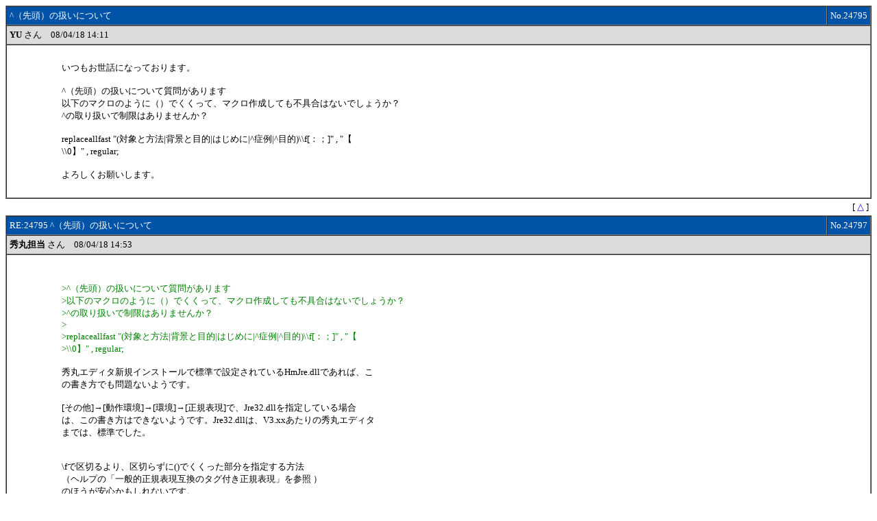

--- FILE ---
content_type: text/html
request_url: https://log.maruo.co.jp/hidesoft/hidesoft_2/x0824795.html
body_size: 4097
content:
<HTML>
<HEAD>
<STYLE TYPE="TEXT/CSS">
<!--
TABLE{FONT-SIZE:10pt}
A:link{TEXT-DECORATION:NONE;COLOR:BLUE}
A:visited{TEXT-DECORATION:NONE;COLOR:BLUE}
.F{COLOR:#FFFFFF}
-->
</STYLE>
<META HTTP-EQUIV="Content-type" CONTENT="text/html;charset=x-sjis">
<TITLE>
^（先頭）の扱いについて - 秀丸エディタ関連ソフト会議室 - スレッド24795, 2008/04/18
</TITLE>
</HEAD>
<BODY BGCOLOR=#FFFFFF TEXT=#000000>
<A NAME="TOP">
<A NAME="24795">
<TABLE WIDTH=100% BORDER=1 CELLPADDING=4 CELLSPACING=0>
	<TR><TD BGCOLOR=#0053A6 class=F WIDTH=99%>^（先頭）の扱いについて</TD><TD BGCOLOR=#0053A6 class=F WIDTH=1% NOWRAP ALIGN=right>No.24795</TD></TR>
	<TR><TD BGCOLOR=#DCDCDC COLSPAN=2>
		<B>YU</B> さん　08/04/18 14:11
	</TD></TR>
	<TR><TD COLSPAN=2>
		<TABLE WIDTH=100% BORDER=0 CELLPADDING=4 CELLSPACING=0><TR>
			<TD VALIGN=TOP WIDTH=64>　</TD><TD VALIGN=TOP><BR>
いつもお世話になっております。<br>
<br>
^（先頭）の扱いについて質問があります<br>
以下のマクロのように（）でくくって、マクロ作成しても不具合はないでしょうか？<br>
^の取り扱いで制限はありませんか？<br>
<br>
replaceallfast &#34;(対象と方法|背景と目的|はじめに|^症例|^目的)\\f[：；]&#34; , &#34;【<br>
\\0】&#34; , regular;<br>
<br>
よろしくお願いします。<br>
<br>
			</TD>
		</TR></TABLE>
	</TD></TR>
</TABLE>
<TABLE WIDTH=100% BORDER=0 CELLPADDING=4 CELLSPACING=0><TR><TD ALIGN=RIGHT class="bfont">
[ <A HREF=#TOP>△</A> ]
</TD><TR></TABLE>
<A NAME="24797">
<TABLE WIDTH=100% BORDER=1 CELLPADDING=4 CELLSPACING=0>
	<TR><TD BGCOLOR=#0053A6 class=F WIDTH=99%>RE:24795 ^（先頭）の扱いについて</TD><TD BGCOLOR=#0053A6 class=F WIDTH=1% NOWRAP ALIGN=right>No.24797</TD></TR>
	<TR><TD BGCOLOR=#DCDCDC COLSPAN=2>
		<B>秀丸担当</B> さん　08/04/18 14:53
	</TD></TR>
	<TR><TD COLSPAN=2>
		<TABLE WIDTH=100% BORDER=0 CELLPADDING=4 CELLSPACING=0><TR>
			<TD VALIGN=TOP WIDTH=64>　</TD><TD VALIGN=TOP><BR>
<br>
<FONT COLOR=#008000>&#62;^（先頭）の扱いについて質問があります<br>
&#62;以下のマクロのように（）でくくって、マクロ作成しても不具合はないでしょうか？<br>
&#62;^の取り扱いで制限はありませんか？<br>
&#62;<br>
&#62;replaceallfast &#34;(対象と方法|背景と目的|はじめに|^症例|^目的)\\f[：；]&#34; , &#34;【<br>
&#62;\\0】&#34; , regular;<br>
</FONT><br>
秀丸エディタ新規インストールで標準で設定されているHmJre.dllであれば、こ<br>
の書き方でも問題ないようです。<br>
<br>
[その他]→[動作環境]→[環境]→[正規表現]で、Jre32.dllを指定している場合<br>
は、この書き方はできないようです。Jre32.dllは、V3.xxあたりの秀丸エディタ<br>
までは、標準でした。<br>
<br>
<br>
\fで区切るより、区切らずに()でくくった部分を指定する方法<br>
（ヘルプの「一般的正規表現互換のタグ付き正規表現」を参照 ）<br>
のほうが安心かもしれないです。<br>
\fで区切る場合は、秀丸エディタが２つに分けて正規表現を解釈しているのに対<br>
して、区切らない場合はHmJre.dllが()の位置を判断しています。<br>
<br>
&nbsp; ●()の位置を\1,\2…で表す例<br>
&nbsp; replaceallfast<br>
&nbsp; &nbsp; &#34;(対象と方法|背景と目的|はじめに|^症例|^目的)[：；]&#34; ,<br>
&nbsp; &nbsp; &#34;【\\1】&#34; , regular;<br>
<br>
<br>
ご存知だとは思いますが念のため書いておくと、[]の中に含まれる場合は、^は<br>
違う意味になるので、[]の中では使えません。<br>
<br>
あと、&#34;(A|B|C|^D|^E)&#34; はできますが、&#34;X(A|B|C|^D|^E)&#34; はできないです。<br>
<br>
			</TD>
		</TR></TABLE>
	</TD></TR>
</TABLE>
<TABLE WIDTH=100% BORDER=0 CELLPADDING=4 CELLSPACING=0><TR><TD ALIGN=RIGHT class="bfont">
[ <A HREF=#TOP>△</A> ]
</TD><TR></TABLE>
<A NAME="24799">
<TABLE WIDTH=100% BORDER=1 CELLPADDING=4 CELLSPACING=0>
	<TR><TD BGCOLOR=#0053A6 class=F WIDTH=99%>RE:24797 ^（先頭）の扱いについて</TD><TD BGCOLOR=#0053A6 class=F WIDTH=1% NOWRAP ALIGN=right>No.24799</TD></TR>
	<TR><TD BGCOLOR=#DCDCDC COLSPAN=2>
		<B>YU</B> さん　08/04/18 15:10
	</TD></TR>
	<TR><TD COLSPAN=2>
		<TABLE WIDTH=100% BORDER=0 CELLPADDING=4 CELLSPACING=0><TR>
			<TD VALIGN=TOP WIDTH=64>　</TD><TD VALIGN=TOP><BR>
秀丸担当様ありがとうございました。<br>
<br>
			</TD>
		</TR></TABLE>
	</TD></TR>
</TABLE>
<TABLE WIDTH=100% BORDER=0 CELLPADDING=4 CELLSPACING=0><TR><TD ALIGN=RIGHT class="bfont">
[ <A HREF=#TOP>△</A> ]
</TD><TR></TABLE>
<HR>
<BR><BR><BR><BR><BR><BR><BR><BR><BR><BR><BR><BR><BR><BR><BR><BR><BR><BR><BR><BR><BR><BR><BR><BR><BR><BR><BR><BR><BR><BR>
</BODY>
</HTML>
